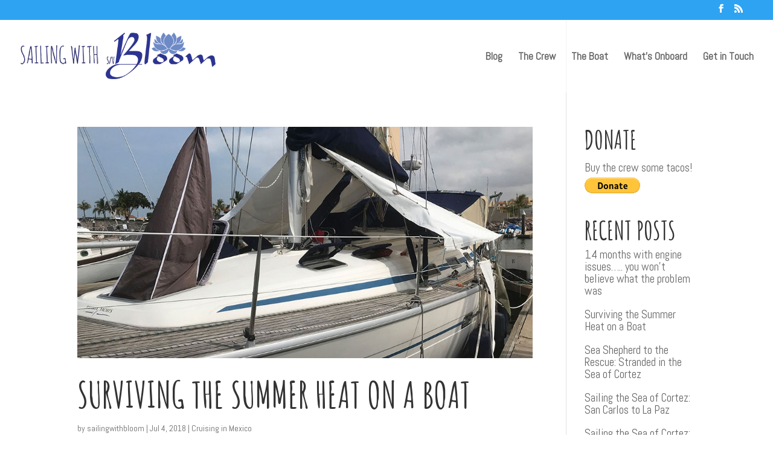

--- FILE ---
content_type: text/plain
request_url: https://www.google-analytics.com/j/collect?v=1&_v=j102&a=1221250231&t=pageview&_s=1&dl=https%3A%2F%2Fsailingwithbloom.com%2Ftag%2Fthermos-cooking%2F&ul=en-us%40posix&dt=thermos%20cooking%20Archives%20-%20Sailing%20With%20Bloom&sr=1280x720&vp=1280x720&_u=IEBAAEABAAAAACAAI~&jid=867030508&gjid=1294551148&cid=370385768.1768774951&tid=UA-71046885-1&_gid=86247927.1768774951&_r=1&_slc=1&z=1343168411
body_size: -452
content:
2,cG-LJQPG28ZFN